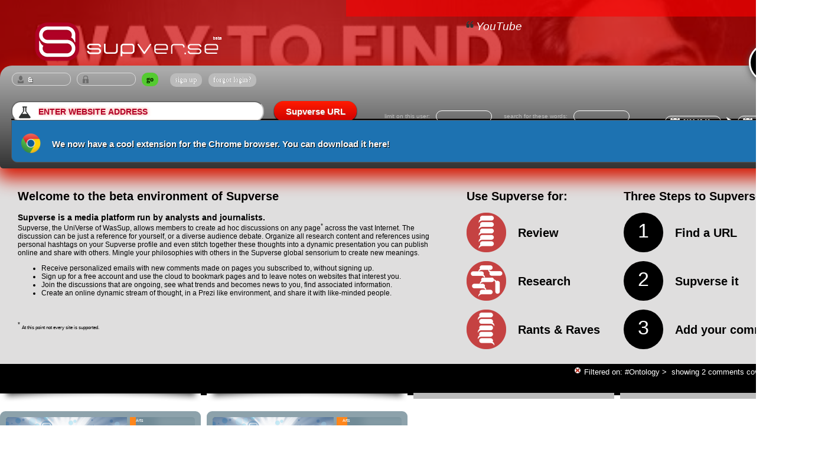

--- FILE ---
content_type: text/html; charset=UTF-8
request_url: https://supverse.com/?tag=Ontology
body_size: 27382
content:
<META HTTP-EQUIV="Content-Type" CONTENT="text/html; charset=ISO-8859-1">





			


<html>


  <head> 
<meta name='description' content='Supverse, the UniVerse of WasSup, allows you to create ad hoc discussions on any page across the vast Internet. The discussion can be just a note to yourself, or a lively debate with others.  Organize all these pages and comments using personal hashtags on your Supverse profile and even stitch together these thoughts into a dynamic presentation you can share with others.  Mingle your philosophies with others in the Supverse global sensorium to create new meanings.'>
  
  <link rel="icon" type="image/png"
 href="https://supverse.com/favicon.png" />
<link rel="apple-touch-icon" href="https://supverse.com/img/ios-icon.png">



  <meta name='viewport' content='width=1400px;'>
  
    
   
    

    <title>Supverse - now with: 5,649 Comments</title> 
     	<script type="text/javascript" src="js/library.js"></script>
     	
     	<!-- http://kyleschaeffer.com/development/lightbox-jquery-css/ 
     	
     	   <a href="javascript:lightbox('<p><strong>Rich</strong> content works too!</p>');">Show me the lightbox</a>
     	//-->
     	
     	<script type="text/javascript" src="js/lightbox.js"></script>
     	

      <link rel="stylesheet" href="css/subverse.css">
   
 

   
        	

     <!-- this CSS is JUST for the AUTO FILL OF THE HASHTAGS that is used in the Add comment textarea //-->
     <link rel="stylesheet" href="https://code.jquery.com/ui/1.10.3/themes/smoothness/jquery-ui.css" />
     
     
     <!-- this CSS is JUST for the date picker //-->
     <link rel="stylesheet" href="css/css/smoothness/jquery-ui-1.8.10.custom.css">




<script src="js/jquery-2.1.4.min.js"></script>
<script src="js/jquery-ui.min.js"></script>

<script src="js/ajax_links.js" type="text/javascript"></script>





<!-- date picker JQuery //-->
<script>
$(function() {
$( "#datepickerS" ).datepicker();
$( "#datepickerE" ).datepicker();
});
</script> 
         
<!-- load animation for add.php //-->     
     <script>
$(document).ready(function(){
  $("form").submit(function(){
    $(".myloadingcircle").show();
    $(".disablebuttononload").hide();
  });
});
</script>


<!-- load animation for Supverse URL //-->     
     <script>
$(document).ready(function(){
  $("form").submit(function(){
    $(".processURL").show();
    $(".supverseURL").hide();
  });
});
</script>


<!--   the script below gets it's ID from projectinitiate.php that is included in default.php. the span has an id of projectstep2c 
       and allows to unhide all the spans in column.php that have the name CreateProjectsIDs //-->

<script>
jQuery(function(){
         jQuery('#projectstep2c').click(function(){
               jQuery('.CreateProjectIDs').show();
        });
        });
</script>


<script>
jQuery(function(){
         jQuery('#projectstep2d').click(function(){
               jQuery('.CreateProjectIDs').show();
        });
        });
</script>
<!-- to be sure that the checkboxes in column.php are hidden when somebody closes the 'create project' or 'edit project' dialog. //-->

<script>
jQuery(function(){
         jQuery('#projectstep2close').click(function(){
               jQuery('.CreateProjectIDs').hide();
        });
        });
</script>


<!-- Dynamic tooltips //-->
 <script>
$(function() {
$( document ).tooltip();
});


</script>


 



      </head> 
      
      
<!-- previous background-color:#ffab23 a06c19//-->

  <body style="font-family:arial;font-size:10px;margin:0px 0px 0px 0px;background-color:#fff;">  




 
 
 
  
  
		
		
		
		
		<div class='imgContainer'>
		
		    <img onClick="location.href='default.php?s=youtube.com/embed/Pgbt4Nz8PBM'" src='ScreenShots/1024/240302132910o.jpg'> 
		    <!-- <img  onClick="location.href='default.php?s=youtube.com/embed/Pgbt4Nz8PBM'" src='/img/happy-neo.jpg'> //-->
		    

		    
		</div>
		<div style='margin:-160px 0 0 0;z-index:100;'>
		
		</div>
<center>



<br>


<div style='float:left;margin:0 0 0 50px;'><a href='https://supverse.com'><img style='position:relative; z-index:1;' src='img/header-tr.png' border=0><a></div><span style='width:50%;text-align:right;background-color:#f00;opacity:0.6;padding:14px 40px 14px 14px;position: absolute;top: 0px;right: 0px;z-index:1;'><i><a href='default.php?s=youtube.com/embed/Pgbt4Nz8PBM&h=show'><img src=/img/quote.png width=20><span style='font-size:19px;'>YouTube</span></a></i></span>
<br><br></div><div style='clear:both;'></div>


<div class=slickhp>

 <div style='margin:2px 0px 0px 1px;'>
<div style='float:left;z-index:50;'><form name='formlgn' action='/chklgn.php' method='post'><input style='width:100px;' type=text id='SUPusername' name='lgna'  ><input style='width:100px;' type=password id='SUPpassword' name='pwda'  onChange='document.formlgn.submit()' ><input class='login' type=submit value='go' ></form></div>
<div style='float:left;margin:5px 0px 0px 5px;text-shadow:0px 1px 1px #333;color:#fff;font-size:12px;'><a class='forgot' href='/register.php'>sign up</a> <span class='forgot' onclick="$('#forgot').fadeToggle('slow');"> forgot login?</span><div id='forgot' style='display:none;padding:0;margin:0;width:200px;position:absolute;'><form action='/forgot.php' method='post'><input type=text id='forgotR' name='Email' title='Enter the Email address you used for registration, your password will be send there.'></form></div></div>






 </div>

		<div class='dropcapActiveComments' style='margin:-50px 0 0 0;'><a style='cursor: pointer;color:#fff;'><span ><a style='color:#0eadef;font-family:arial;' href='?displaymode=today&reguser=nouser&tag=notag&filterurl=nofilterurl&uniquekeyword=nokeyword'>0</a></span></a><span style='color:#555;'>/</span><a style='cursor: pointer;color:#fff;font-family:arial;'>5,649
		
		<!-- <a href='?displaymode=all'>5,649</a> //-->
		
		</div>



 

 
 
		
		<div style='clear:both;float:right;margin:5px -3px -30px 0;padding:0px 0px -5px 0px;'>

				<div style='float:right;'>
				<form action='?displaymode=date' method='post' name='newdates'>
				<input type='text' id='datepickerS' name='datepickerS' value='2026-05-09' class='datepicker'/><img style='margin:10px -11px -6px 5px;' src=img/icon-arrow.png>
				<input type='text' id='datepickerE' name='datepickerE' value='2026-01-30' class='datepicker'/>
				<input type='submit'  class='datesubmit' value=''>
				</form>
				</div>
				
				<div style='float:right;margin:11px 50px 0px 0px;font-size:10px;font-weight:normal;color:#bbb;text-shadow:none;'>
				<form action='?displaymode=date' method='post'>
				search for these words:<input type='text' name='uniquekeyword' value='' class='namepicker'/><!--<input class='login' type=submit value='.' > //--></form>
				</div>
				<div style='float:right;margin:11px 20px 0px 0px;font-size:10px;font-weight:normal;color:#bbb;text-shadow:none;'>
				<form action='?displaymode=date' method='post'>
				limit on this user:<input type='text' name='reguser' value='' class='namepicker'/></form>
				</div>

				
				
				<div style='clear:both;'></div>
		</div>
	 

		<div style='float:left;margin:0 0 0 10px;'>
		<form  action='default.php' method='post' name='newURL'>
		<input type=text class=dropcaptextarea name=WebURL style='font-family:arial;' placeholder='enter website address'>&nbsp;&nbsp;&nbsp;&nbsp;
		<span class='supverseURL' ><input type=submit class='buttoncalc ' style='width:140px;' value='Supverse URL'></span>
		
		<span class='processURL' style='padding:0px;display:none'><img style='margin:0 0 -11px 0;' src='img/ani-process-URL.gif'> Processing</span>
	
		
		</form>
		</div>

 
 
 
<div id='editproject' style='display:none; padding:0;margin:80px 10px 10px 10px;text-shadow:1px 1px 0px #000;text-align:left;'><!--
<html>
<head>

<link rel="stylesheet" href="css/subverse.css">
<link rel="stylesheet" href="http://code.jquery.com/ui/1.10.3/themes/smoothness/jquery-ui.css" />
<script src="http://code.jquery.com/jquery-1.9.1.js"></script>
<script src="http://code.jquery.com/ui/1.10.3/jquery-ui.js"></script>

//-->

<style>
  #sortable { list-style-type: none; margin: 0; padding: 0; width: 60%; }
  #sortable li { margin: 0 5px 5px 5px; padding: 5px; font-size: 1.2em; height: 1.5em; }
  html>body #sortable li { height: 1.5em; line-height: 1.2em; }
  .ui-state-highlight { height: 1.5em; line-height: 1.2em; }
  </style>
  <script>
  $(function() {
    $( "#sortable" ).sortable({
      placeholder: "ui-state-highlight"
    });
    $( "#sortable" ).disableSelection();
  });
  </script>
 
<!--
</head>
<body style="font-family:arial;font-size:10px;margin:0px 0px 0px 0px;background-color:#ddd;" onload="window.top.scrollTo(0, 1);">  
//-->






<div style='width:1350px;border: solid #000 1px;'></div>



<div style='background-color:#333;width:1350px;
	-moz-border-radius:0 0 10px 10px;
	-webkit-border-radius:0 0 10px 10px;
	border-radius:0 0 10px 10px;
	border: solid 1px #555;float:left;
'>
<br>


	<div style='width:144px;float:left;color:#fff;padding:5px 15px;margin:0 0 0 1px;'>
	<h3>Your projects</h3><hr><br>
	<span style='color:#ddd;text-shadow:0px 0px 0px #000;'>
		<div style='margin:10px;color:#f00;'>Select one of the projects above.</div>	
			
	</span><br><br>
	</div>



		







</div>
 

<div style='clear:both;'></div>
 
 
<!--
 <form id='AddAdditionalPages' action='' method='post'>
//-->
 
 
 
<div style='float:left;margin:20px 0 0 30px;font-color:#fff;text-shadow:none;font-size:12px;'>
				
<!-- here was the PHP //-->
</div>
<!--
</body>

</html>
//-->

























 </div>   <div id='createproject' style='display:none;padding:0;margin:80px 10px 10px 10px;text-shadow:1px 1px 0px #000;text-align:left;'>
<div style='width:1350px;border: solid #000 1px;'></div>

<div style='background-color:#333;width:1350px;
	-moz-border-radius:0 0 10px 10px;
	-webkit-border-radius:0 0 10px 10px;
	border-radius:0 0 10px 10px;
	border: solid 1px #555;float:left;'>
<br>

	<div style='position:absolute;width:294px;float:left;color:#fff;padding:5px 15px;margin:0 0 0 1px;'>
	<h3>Intro</h3>
	<span style='color:#ddd;text-shadow:0px 0px 0px #000;'>
	Creating a project in Supverse is easy. 
	<br><br>
	Because spending time on finding and writing the right content should be your only focus. Just follow these easy steps on the right and create a Supverse project that you can share with others via one simple link.
	</span><br><br>
	</div>



	<div style='width:983px;float:right;color:#fff;padding:5px 15px;margin:0 0 0 1px;border-left:dotted #000 2px;'>
		<h3>Step 1</h3>
		
		

			<form action='' method='post' >				
				<script>
					$(function() {                                        
					    $("#RefName").on("change keyup paste", function() {               
					        $('#PubTitle').val(this.value);                   
					    });
					});
				</script>
				<div style='float:left;margin:0px 0 0 20px;'>
				
						<div class='inputtitle' style='width:160px;'>Project Reference Name</div>	
						<input  class='InputField' type=text name=RefName id=RefName >
						
						<div class='inputtitle' style='width:160px;'>Public Title</div>	
						<input  class='InputField' type=text name=PubTitle id=PubTitle>
						
						<div class='inputtitle' style='width:160px;'>Public SubTitle</div>	
						<input  class='InputField' type=text name=PubSubTitle >
				
				</div>
				
				<div style='float:right;margin:0px 20px 0 0;'>
						<div class='inputtitle' style='width:160px;'>Public Intro</div>	
						 <div class='ui-widget' >
							<textarea class='InputField AreaField' name=PubDescription ></textarea></div>
				
				</div>	
				
				
				
				<div style='clear:both;'></div>	<br>	
				<a style='float:right;' class='login' onclick="$('#projectstep2a').fadeToggle('slow');$('#projectstep2b').fadeToggle('slow');" id='projectstep2c'>NEXT</a>


<div id='projectstep2a' style='display:none;padding:0;margin:0px 0 0 0;position:absolute;float:left;position:relative;'><h3>Step 2</h3>Now select the pages you would like to include by selecting them from below. <br>At the bottom of the page you will find a big CREATE PROJECT button.<br><br></div>

	</div>





</div>


<div style='clear:both;'></div>











 


















































 </div> <div id='showgroups' style='display:none;padding:0;margin:80px 10px 10px 10px;text-shadow:1px 1px 0px #000;text-align:left;'>
<div style='width:1350px;border: solid #000 1px;'></div>
<div style='background-color:#333;width:1350px;
	-moz-border-radius:0 0 10px 10px;
	-webkit-border-radius:0 0 10px 10px;
	border-radius:0 0 10px 10px;
	border: solid 1px #555;display:block;position:relative;'>
<br><div style='color:#fff;padding:5px 15px;margin:0 0 0 1px;'>

Click on any of your group names to filter the content based on the visibility set by that group:<br><br>
						<span class=forgot>Public</span> 
					<span class=forgot>Private</span> work in progress </div></div></div> <div id='showinstallextension' style='display:none;padding:0;margin:80px 10px 10px 10px;text-shadow:1px 1px 0px #000;text-align:left;'>
<div style='width:1350px;border: solid #000 1px;'></div>
<div style='background-color:#1d72b1;width:1350px;
	-moz-border-radius:0 0 10px 10px;
	-webkit-border-radius:0 0 10px 10px;
	border-radius:0 0 10px 10px;
	border: solid 1px #555;display:block;position:relative;'>
<br><div style='color:#fff;padding:5px 15px;margin:0 0 0 1px;size=14px;'>

<a target='_blank' href='https://chrome.google.com/webstore/detail/supverse/kgfomcfnlglfmphhahbdpaipefepjfep'><img src='/img/ChromeIcon.png' width=33 border=0 style='margin:0px 15px -10px 0;'></a> We now have a cool extension for the Chrome browser. You can <a target='_blank' href='https://chrome.google.com/webstore/detail/supverse/kgfomcfnlglfmphhahbdpaipefepjfep'>download it here!</a> <br><br></div></div></div></div>
 
 
 
 		<div class=helppagebg>


<div style='float:left;'>
	<H2 style='text-align:left;'>Welcome to the beta environment of Supverse </H2>
	
		 <div style='width:720;font-size:12px;font-family:Verdana, Geneva, sans-serif;text-align:left;'>
		<span style='font-size:14px;'><b>Supverse is a media platform run by analysts and journalists. </b></span><br>
		Supverse, the UniVerse of WasSup, allows members to create ad hoc discussions on any page<sup>*</sup> across the vast Internet. The discussion can be just a reference for yourself, or a diverse audience debate.  Organize all research content and references using personal hashtags on your Supverse profile and even stitch together these thoughts into a dynamic presentation you can publish online and share with others.  Mingle your philosophies with others in the Supverse global sensorium to create new meanings.  <br>
		
		<ul>
		<li> Receive personalized emails with new comments made on pages you subscribed to, without signing up.
		<li> Sign up for a free account and use the cloud to bookmark pages and to leave notes on websites that interest you.
		<li> Join the discussions that are ongoing, see what trends and becomes news to you, find associated information.
		<li> Create an online dynamic stream of thought, in a Prezi like environment, and share it with like-minded people.
		</ul>
		 <br><br>
		 
		<sup> *</sup> <span style='font-size:8px;'>At this point not every site is supported.</span>
		 <br><br>
		 </div>
	

</div>


<div style='float:left;margin:0 0 0 40px;text-align:left;'>
	<H2>Use Supverse for:</H2>
	
	<div style='float:left;'><img src=img/icon-review.png height=67></div><div style='float:left;margin:7px 0 0 20px;'><h2>Review</h2></div> 
	<div style='clear:both;'></div><br>
	
	<div style='float:left;'><img src=img/icon-research.png height=67></div><div style='float:left;margin:7px 0 0 20px;'><h2>Research</h2></div> 
	<div style='clear:both;'></div><br>
	
	<div style='float:left;'><img src=img/icon-rants_raves.png height=67></div><div style='float:left;margin:7px 0 0 20px;'><h2>Rants & Raves</h2></div> 
	<div style='clear:both;'></div>
</div>


<div style='float:left;margin:0 0 0 40px;text-align:left;'>
	<H2>Three Steps to Supverse:</H2>

	<div style='float:left;'><div class='helppagebullets'>1</div></div><div style='float:left;margin:7px 0 0 20px;'><h2>Find a URL</h2></div> 
	<div style='clear:both;'></div><br>
	
	<div style='float:left;'><div class='helppagebullets'>2</div></div><div style='float:left;margin:7px 0 0 20px;'><h2>Supverse it</h2></div> 
	<div style='clear:both;'></div><br>

	<div style='float:left;'><div class='helppagebullets'>3</div></div><div style='float:left;margin:7px 0 0 20px;'><h2>Add your comments</h2></div> 
	<div style='clear:both;'></div><br>

</div>




		</div>





<div class=helppagebg id='helprequest' style='display:none;'>


<div style='float:left;'>
	<H2 style='text-align:left;'>What is Supverse?</H2>
	
		  <div style='width:720;font-size:12px;font-family:Verdana, Geneva, sans-serif;text-align:left;'>
		<span style='font-size:14px;'><b>Supverse is a media platform run by analysts and journalists. </b></span><br>
		Supverse, the UniVerse of WasSup, allows members to create ad hoc discussions on any page<sup>*</sup> across the vast Internet. The discussion can be just a reference for yourself, or a diverse audience debate.  Organize all research content and references using personal hashtags on your Supverse profile and even stitch together these thoughts into a dynamic presentation you can publish online and share with others.  Mingle your philosophies with others in the Supverse global sensorium to create new meanings.  <br>
		
		<ul>
		<li> Receive personalized emails with new comments made on pages you subscribed to, without signing up.
		<li> Sign up for a free account and use the cloud to bookmark pages and to leave notes on websites that interest you.
		<li> Join the discussions that are ongoing, see what trends and becomes news to you, find associated information.
		<li> Create an online dynamic stream of thought, in a Prezi like environment, and share it with like-minded people.
		</ul>
		 <br><br>
		 
		<sup> *</sup> <span style='font-size:8px;'>At this point not every site is supported.</span>
		 <br><br>
		 </div>
	

</div>


<div style='float:left;margin:0 0 0 40px;text-align:left;'>
	<H2>Use Supverse for:</H2>
	
	<div style='float:left;'><img src=img/icon-review.png height=67></div><div style='float:left;margin:7px 0 0 20px;'><h2>Review</h2></div> 
	<div style='clear:both;'></div><br>
	
	<div style='float:left;'><img src=img/icon-research.png height=67></div><div style='float:left;margin:7px 0 0 20px;'><h2>Research</h2></div> 
	<div style='clear:both;'></div><br>
	
	<div style='float:left;'><img src=img/icon-rants_raves.png height=67></div><div style='float:left;margin:7px 0 0 20px;'><h2>Rants & Raves</h2></div> 
	<div style='clear:both;'></div>
</div>


<div style='float:left;margin:0 0 0 40px;text-align:left;'>
	<H2>Three Steps to Supverse:</H2>

	<div style='float:left;'><div class='helppagebullets'>1</div></div><div style='float:left;margin:7px 0 0 20px;'><h2>Find a URL</h2></div> 
	<div style='clear:both;'></div><br>
	
	<div style='float:left;'><div class='helppagebullets'>2</div></div><div style='float:left;margin:7px 0 0 20px;'><h2>Supverse it</h2></div> 
	<div style='clear:both;'></div><br>

	<div style='float:left;'><div class='helppagebullets'>3</div></div><div style='float:left;margin:7px 0 0 20px;'><h2>Add your comments</h2></div> 
	<div style='clear:both;'></div><br>

</div>




		</div>

<html>

<head>
<title>Supverse </title>
<!--<script type="text/javascript" src="http://www.websnapr.com/js/websnapr.js"></script> //-->
<!--<script type=\"text/javascript\">wsr_snapshot('http://$page', '9QD9z9WHP7bR', 'Small');</script> //-->
<!-- 
http://immediatenet.com/t/m?Size=1024x768&URL=http://google.com, http://kwout.com/grab?address=www.google.com, http://do.convertapi.com/web2image?curl=http://www.google.com, and stackoverflow.com/a/8708310/632951 (needs free API key)

 -->
     <link rel="stylesheet" href="css/subverse.css">
     
</head>
<body style="margin:0;">

<div style="font-family:arial;font-size:12px;">
<link rel="apple-touch-icon" href="https://supverse.com/img/ios-icon.png">
<center>





<div style="width:1390px;">



<div style="background:#000;color:#fff;font-size:13px;text-align:right;padding:6px 20px 5px 0;"> 




<a href='default.php?tag=notag'><span class='tagdelete' >Filtered on: #Ontology <b>></b></a></span> 
showing 2 comments covering 


 100 days</div>

<div style='background:#000;color:#fff;text-align:left;padding:13px 14px 14px 14px;'>
			</div>

















  <div style="float:left;width:340px;margin:0 10px 0 0;">
	

 
	 
<table width='100%' cellpadding='0' cellspacing='0' style='background-color:#fff;' >	<tr > <td ><br><br><div style='height:30px;margin-top:-25px;'></div><div style='background-color:#8da2ab;height:6px;margin-top:4px;'></div>
		<div style='z-index:-1;background-color:#fff;margin:-54px 0 0px 0;padding:0px 0 15px 0;width:340px;'><img src=/img/shadow.png></div>
		<div style='
			-moz-border-radius:9px 9px 0px 0px;
	-webkit-border-radius:9px 9px 0px 0px;
	border-radius:9px 9px 0px 0px;
		float:left;background-color:#8da2ab;
		margin:0px 0px 0px 0px;padding:10px 0 0 0;width:340px;'><a href='https://supverse.com/?s=en.wikipedia.org%2Fwiki%2FOntology&h=show'><div style='float:left;margin:0 0 0 10px;padding:0px;width:205px;height:160px;overflow:hidden;background-color:#57707b;-moz-border-radius:5px 0px 0px 5px;-webkit-border-radius:5px 0px 0px 5px;border-radius:5px 0px 0px 5px;'><img style='			
		-moz-border-radius:5px 0px 0px 0px;-webkit-border-radius:5px 0px 0px 0px;border-radius:5px 0px 0px 0px;margin:0;border-bottom:#000 6px solid;' src='/ScreenShots/320/subverse-screenshot.png' border=0 width=205></div></a><div style='float:right;width:120px;'>
		<div class='CatBGA' style='			
		-moz-border-radius:0px 5px 0px 0px;
		-webkit-border-radius:0px 5px 0px 0px;
		border-radius:0px 5px 0px 0px;'><div style='width:0.053446px;' class='HCatArts'>Arts</div></div>
		<div class='CatBGB'><div class='HCatBusiness' style='width:0.000430px;color:#333;' >Business</div></div>
		<div class='CatBGA'><div class='HCatComputers' style='width:0.197709px;color:#333;'>Computers</div></div>	
		<div class='CatBGB'><div style='width:0.003652px;' class='HCatGames'>Games</div></div>
		<div class='CatBGA'><div style='width:0.001358px;' class='HCatHealth'>Health</div></div>		
		<div class='CatBGB'><div style='width:0.000060px;' class='HCatHome'>Home</div></div>	
		<div class='CatBGA'><div style='width:0.000072px;' class='HCatRecreation'>Recreation</div></div>
		<div class='CatBGB'><div style='width:5.924320px;' class='HCatScience'>Science</div></div>
		<div class='CatBGA'><div style='width:93.818900px;' class='HCatSociety'>Society</div></div>		
		<div class='CatBGB'><div style='width:0.000017px;' class='HCatSports'>Sports</div></div>
		</div><div style='clear:both;'></div><div style='color:#fff;padding:5px 15px 0px 10px;width:325px;text-shadow:0px 1px 2px #000;text-align:left;'><a id=timereview href='javascript:lightbox("<div style=-moz-border-radius:13px;-webkit-border-radius:13px;border-radius:13px;padding:0px;width:500px;height:710px;background:#fefefe;width:980px;margin-left:-380px;><div style=position:absolute;margin:-20px 0px 0px 0px;><span id=degreeclose onClick=javascript:closeLightbox() ></span></div><iframe seamless height=700 width=980 scrolling=yes frameborder=0 border=0 src=timereview.php?PR=en.wikipedia.org%2Fwiki%2FOntology></iframe></div>");'></a><a href='default.php?filterurl=en.wikipedia.org'>en.wikipedia.org</a></div>
		
		


						
		
		
		
		<div style='height:2px;margin:0 0 4px 0;'></div></td></tr>	
 	<td style='background-color:#d4e1e7;text-align:left;padding:10px 0 0 5px;border-bottom-style: solid;border-color:#becfd6;border-width:1px;border-left: #becfd6 1px solid;border-right: #becfd6 1px solid;'>
 	
 	
 	
 
 	
 	
 	<div  	
 	style='float:left;padding:5px 5px 0px 5px;font-family:Tahoma, Geneva, sans-serif;font-size:16px;word-wrap:break-word;width:320px;color:#000'> <b><nobr><a class=tagZ href="https://supverse.com/?tag=Ontology">#Ontology</a> <a id=degreeopen href='javascript:lightbox("<div style=-moz-border-radius:13px;-webkit-border-radius:13px;border-radius:13px;padding:0px;width:500px;height:710px;background:#fefefe;width:980px;margin-left:-380px;><div style=position:absolute;margin:-20px 0px 0px 0px;><span id=degreeclose onClick=javascript:closeLightbox() ></span></div><iframe seamless height=700 width=980 scrolling=no frameborder=0 border=0 src=degree2.php?u=%26t=Ontology></iframe></div>");'></a> </nobr> - Wikipedia, the free encyclopedia<br><br></b> <div style='height:30px;overflow:hidden;float:left;'><img  src='/ScreenShots/320/subverse-screenshot.png' width='50' style='margin:0 10px 0 0;' ></div>
 	 <br><Span style='font-size:12px;color:#444;'>Ontology is the philosophical study of the nature of <nobr><a class=tagZ href="https://supverse.com/?tag=being">#being</a> <a id=degreeopen href='javascript:lightbox("<div style=-moz-border-radius:13px;-webkit-border-radius:13px;border-radius:13px;padding:0px;width:500px;height:710px;background:#fefefe;width:980px;margin-left:-380px;><div style=position:absolute;margin:-20px 0px 0px 0px;><span id=degreeclose onClick=javascript:closeLightbox() ></span></div><iframe seamless height=700 width=980 scrolling=no frameborder=0 border=0 src=degree2.php?u=%26t=being></iframe></div>");'></a> </nobr>, becoming, existence, or reality, as well as the basic categories of being and their relations. <nobr><a class=tagZ href="https://supverse.com/?tag=Daily_Word">#Daily_Word</a> <a id=degreeopen href='javascript:lightbox("<div style=-moz-border-radius:13px;-webkit-border-radius:13px;border-radius:13px;padding:0px;width:500px;height:710px;background:#fefefe;width:980px;margin-left:-380px;><div style=position:absolute;margin:-20px 0px 0px 0px;><span id=degreeclose onClick=javascript:closeLightbox() ></span></div><iframe seamless height=700 width=980 scrolling=no frameborder=0 border=0 src=degree2.php?u=%26t=Daily_Word></iframe></div>");'></a> </nobr> </span>	<br></div><div style='clear:both;'></div><div style='color:#0eadef;font-size:10px;float:right;padding:3px 3px 3px 0px;'><a class=tagZ href='https://supverse.com/?reguser=neo'>&neo</a> <i>2016-04-06&nbsp;&nbsp;</i>
			  	
			 	</div><div id='subscribe5656' style='display:none;font-size:12px;padding:9px 9px 9px 9px;background:#fff;width:312px;	-moz-border-radius:10px;
	-webkit-border-radius:10px;
	border-radius:10px;	-moz-box-shadow:inset 0px 2px 2px 0px #555;
	-webkit-box-shadow:inset 0px 2px 2px 0px #555;
	box-shadow:inset 0px 2px 2px 0px #555;'>












 <b>Select to subscribe to receive emails when</b>:<br> a user posts or a tag or location is mentioned.<br><span class=subscribe><a href='addsubscriber.php?UserRef=13'>&neo</a></span>
 
 
 
 <span class=subscribe style='margin:5px 4px 2px 0;font-size:11px;'><a href='addsubscriber.php?TagRef=Ontology'>#Ontology</a></span><span class=subscribe style='margin:5px 4px 2px 0;font-size:11px;'><a href='addsubscriber.php?TagRef=being'>#being</a></span><span class=subscribe style='margin:5px 4px 2px 0;font-size:11px;'><a href='addsubscriber.php?TagRef=Daily_Word'>#Daily_Word</a></span> 
 <br>

 </div><div style='height:20px;'></div></td></tr>		<tr><td ><div style='background-color:#bbb;height:10px;margin-top:-4px;'></div> </td></tr></table>
 
  </div>


  <div style="float:left;width:340px;margin:0 10px 0 0;">
	 
<table width='100%' cellpadding='0' cellspacing='0' style='background-color:#fff;' >	<tr > <td ><br><br><div style='height:30px;margin-top:-25px;'></div><div style='background-color:#8da2ab;height:6px;margin-top:4px;'></div>
		<div style='z-index:-1;background-color:#fff;margin:-54px 0 0px 0;padding:0px 0 15px 0;width:340px;'><img src=/img/shadow.png></div>
		<div style='
			-moz-border-radius:9px 9px 0px 0px;
	-webkit-border-radius:9px 9px 0px 0px;
	border-radius:9px 9px 0px 0px;
		float:left;background-color:#8da2ab;
		margin:0px 0px 0px 0px;padding:10px 0 0 0;width:340px;'><a href='https://supverse.com/?s=tragedyandhope.com%2Fthe-brain%2F&h=show'><div style='float:left;margin:0 0 0 10px;padding:0px;width:205px;height:160px;overflow:hidden;background-color:#57707b;-moz-border-radius:5px 0px 0px 5px;-webkit-border-radius:5px 0px 0px 5px;border-radius:5px 0px 0px 5px;'><img style='			
		-moz-border-radius:5px 0px 0px 0px;-webkit-border-radius:5px 0px 0px 0px;border-radius:5px 0px 0px 0px;margin:0;border-bottom:#000 6px solid;' src='/ScreenShots/320/subverse-screenshot.png' border=0 width=205></div></a><div style='float:right;width:120px;'>
		<div class='CatBGA' style='			
		-moz-border-radius:0px 5px 0px 0px;
		-webkit-border-radius:0px 5px 0px 0px;
		border-radius:0px 5px 0px 0px;'><div style='width:7.948170px;' class='HCatArts'>Arts</div></div>
		<div class='CatBGB'><div class='HCatBusiness' style='width:0.101739px;color:#333;' >Business</div></div>
		<div class='CatBGA'><div class='HCatComputers' style='width:0.867310px;color:#333;'>Computers</div></div>	
		<div class='CatBGB'><div style='width:0.340341px;' class='HCatGames'>Games</div></div>
		<div class='CatBGA'><div style='width:0.179687px;' class='HCatHealth'>Health</div></div>		
		<div class='CatBGB'><div style='width:0.030972px;' class='HCatHome'>Home</div></div>	
		<div class='CatBGA'><div style='width:0.092358px;' class='HCatRecreation'>Recreation</div></div>
		<div class='CatBGB'><div style='width:1.660000px;' class='HCatScience'>Science</div></div>
		<div class='CatBGA'><div style='width:88.702800px;' class='HCatSociety'>Society</div></div>		
		<div class='CatBGB'><div style='width:0.076607px;' class='HCatSports'>Sports</div></div>
		</div><div style='clear:both;'></div><div style='color:#fff;padding:5px 15px 0px 10px;width:325px;text-shadow:0px 1px 2px #000;text-align:left;'><a id=timereview href='javascript:lightbox("<div style=-moz-border-radius:13px;-webkit-border-radius:13px;border-radius:13px;padding:0px;width:500px;height:710px;background:#fefefe;width:980px;margin-left:-380px;><div style=position:absolute;margin:-20px 0px 0px 0px;><span id=degreeclose onClick=javascript:closeLightbox() ></span></div><iframe seamless height=700 width=980 scrolling=yes frameborder=0 border=0 src=timereview.php?PR=tragedyandhope.com%2Fthe-brain%2F></iframe></div>");'></a><a href='default.php?filterurl=tragedyandhope.com'>tragedyandhope.com</a></div>
		
		


						
		
		
		
		<div style='height:2px;margin:0 0 4px 0;'></div></td></tr>	
 	<td style='background-color:#d4e1e7;text-align:left;padding:10px 0 0 5px;border-bottom-style: solid;border-color:#becfd6;border-width:1px;border-left: #becfd6 1px solid;border-right: #becfd6 1px solid;'>
 	
 	
 	
 
 	
 	
 	<div  	
 	style='float:left;padding:5px 5px 0px 5px;font-family:Tahoma, Geneva, sans-serif;font-size:16px;word-wrap:break-word;width:320px;color:#000'> <b></b> <div style='height:30px;overflow:hidden;float:left;'><img  src='/ScreenShots/320/subverse-screenshot.png' width='50' style='margin:0 10px 0 0;' ></div>
 	 <br><Span style='font-size:12px;color:#444;'><nobr><a class=tagZ href="https://supverse.com/?tag=Richard_Grove">#Richard_Grove</a> <a id=degreeopen href='javascript:lightbox("<div style=-moz-border-radius:13px;-webkit-border-radius:13px;border-radius:13px;padding:0px;width:500px;height:710px;background:#fefefe;width:980px;margin-left:-380px;><div style=position:absolute;margin:-20px 0px 0px 0px;><span id=degreeclose onClick=javascript:closeLightbox() ></span></div><iframe seamless height=700 width=980 scrolling=no frameborder=0 border=0 src=degree2.php?u=%26t=Richard_Grove></iframe></div>");'></a> </nobr> â€™s Brain Model: â€œA Comprehensive <nobr><a class=tagZ href="https://supverse.com/?tag=Ontology">#Ontology</a> <a id=degreeopen href='javascript:lightbox("<div style=-moz-border-radius:13px;-webkit-border-radius:13px;border-radius:13px;padding:0px;width:500px;height:710px;background:#fefefe;width:980px;margin-left:-380px;><div style=position:absolute;margin:-20px 0px 0px 0px;><span id=degreeclose onClick=javascript:closeLightbox() ></span></div><iframe seamless height=700 width=980 scrolling=no frameborder=0 border=0 src=degree2.php?u=%26t=Ontology></iframe></div>");'></a> </nobr> of <nobr><a class=tagZ href="https://supverse.com/?tag=Cognitive_Liberty�">#Cognitive_Liberty�</a> <a id=degreeopen href='javascript:lightbox("<div style=-moz-border-radius:13px;-webkit-border-radius:13px;border-radius:13px;padding:0px;width:500px;height:710px;background:#fefefe;width:980px;margin-left:-380px;><div style=position:absolute;margin:-20px 0px 0px 0px;><span id=degreeclose onClick=javascript:closeLightbox() ></span></div><iframe seamless height=700 width=980 scrolling=no frameborder=0 border=0 src=degree2.php?u=%26t=Cognitive_Liberty�></iframe></div>");'></a> </nobr>�€ </span>	<br></div><div style='clear:both;'></div><div style='color:#0eadef;font-size:10px;float:right;padding:3px 3px 3px 0px;'><a class=tagZ href='https://supverse.com/?reguser=neo'>&neo</a> <i>2013-08-29&nbsp;&nbsp;</i>
			  	
			 	</div><div id='subscribe1372' style='display:none;font-size:12px;padding:9px 9px 9px 9px;background:#fff;width:312px;	-moz-border-radius:10px;
	-webkit-border-radius:10px;
	border-radius:10px;	-moz-box-shadow:inset 0px 2px 2px 0px #555;
	-webkit-box-shadow:inset 0px 2px 2px 0px #555;
	box-shadow:inset 0px 2px 2px 0px #555;'>












 <b>Select to subscribe to receive emails when</b>:<br> a user posts or a tag or location is mentioned.<br><span class=subscribe><a href='addsubscriber.php?UserRef=13'>&neo</a></span>
 
 
 
 <span class=subscribe style='margin:5px 4px 2px 0;font-size:11px;'><a href='addsubscriber.php?TagRef=Richard_Grove'>#Richard_Grove</a></span><span class=subscribe style='margin:5px 4px 2px 0;font-size:11px;'><a href='addsubscriber.php?TagRef=Ontology'>#Ontology</a></span><span class=subscribe style='margin:5px 4px 2px 0;font-size:11px;'><a href='addsubscriber.php?TagRef=Cognitive_Libertyâ€'>#Cognitive_Libertyâ€</a></span> 
 <br>

 </div><div style='height:20px;'></div></td></tr>		<tr><td ><div style='background-color:#bbb;height:10px;margin-top:-4px;'></div> </td></tr></table>
  </div>


  <div style="float:left;width:340px;margin:0 10px 0 0;">
	 
<table width='100%' cellpadding='0' cellspacing='0' style='background-color:#fff;' >		<tr><td ><div style='background-color:#bbb;height:10px;margin-top:-4px;'></div> </td></tr></table>
  </div>


  <div style="float:left;width:340px;margin:0 0px 0 0;">
	 
<table width='100%' cellpadding='0' cellspacing='0' style='background-color:#fff;' >		<tr><td ><div style='background-color:#bbb;height:10px;margin-top:-4px;'></div> </td></tr></table>
	
  </div>

</div><div style="clear:both;"></div>
</center>





</div>
</body>
</html>
	<div id='projectstep2b' style='display:none;padding:0;margin:30px 0px;position:relative;'>
		<div class='loginbox'>
		<div class='disablebuttononload' style='text-align:center;margin:0px 30px 0 0;'><input value='CREATE PROJECT' type='submit' class=buttoncalc  name='addpages'  ></div>
		</div>
	</div>
	
	
	<div id='projectstep2e' style='display:none;padding:0;margin:30px 0px;position:relative;'>	
		<div class='loginbox'>
		<div class='disablebuttononload' style='text-align:center;margin:0px 30px 0 0;'><input value='Add Pages' type='submit' class=buttoncalc  name='addadditionalpages' ></div>
		</div>
		
	</div>
</form>	

<br><br>
<div style='font-size:10px;background-color:#ccc; width:1382px;height:17px;padding:5px; 0px -5px 0px'>screenshots generated by <a href='http://page2images.com' target='_blank'>page2images</a>  |  <a href='http://pagepeeker.com/site-snapshot/' target='_blank'>Site Snapshot by PagePeeker</a>  | raw sentiment and classification data by <a href='http://uclassify.com' target='_blank'>uClassify</a>  |  copyright 2014-2019 DYNO3 LLC |  <a style='cursor: pointer;' onclick="$('#tou').slideToggle('slow')">Terms of Use and Privacy Policy</a></div>



<div id='tou' style='	-moz-border-radius:10px;-webkit-border-radius:10px;border-radius:10px;	border:1px solid #d41600;background: #aaa;color:#333;width:800px;text-align:left;padding:20px 10px 20px 10px;margin:5px 0px 20px 0px;display:none;'>

<h1>Supverse Privacy Policy</h1>
Last Updated: September 10, 2013<br><br>

<h3>WELCOME TO Supverse!</h3> 

Dyno3 LLC provides Supverse – the service located at supverse.com that provides an online place for knowledge capture, cognitive growth, and referential associations by providing the ability for users to conduct an hermeneutical ad hoc collaborative exploration directly on virtually any third party website.    Our advanced tagging language allows users to organize these discussions and our project tools allow for the aggregation and presentation of higher level ideas.  Soon we will be offering a browser add-on or app to facilitate and enhance existing features.   To keep it simple, we'll refer to any or all of this as the "Service". <br><br>

We provide this Privacy Policy so you know what we do regarding the collection, use and disclosure of personal information we receive from users of the Service. This Privacy Policy applies only to information that you provide to us through the Service. Your use of the Service is your consent to the collection, disclosure, transfer, processing, storage and other uses of your information as described in this Privacy Policy. <br><br>

<br><h3>OUR CORE PRIVACY PRINCIPLES:</h3>
We take your privacy very seriously. <br><br>

We collect your information to provide and improve our Service and increase your enjoyment in using it. <br><br>

We don't disclose your Personal Information to third parties except as set forth in this Privacy Policy. <br><br>

Providing us with your Personal Information is your choice. <br><br>

<br><h3>WHAT INFORMATION DOES DYNO3 COLLECT WHEN WE SIGN UP?</h3>
You may use certain features of the Service without registering; however, to get access to all the features of the Service you will need to register at which time you will be asked to provide certain information most of which is optional. The only information you are required to provide is your user name (which will be publicly visible), your email (which will not be publicly visible) and a password (which will not be publicly visible). All other information you provide when registering or later add to your profile is optional. Additional profile information you choose to provide, including your name, will be publicly available. <br><br>

Personal Information is information that can be used to contact or identify you. Personal Information includes, but is not limited to, your user name and email address. We use your Personal Information to provide the Service and administer your inquiries. We will also use your Personal Information to contact you with Supverse newsletters, marketing or promotional materials and other information that may be of interest to you. If you decide at any time that you no longer wish to receive such communications from us, please follow the unsubscribe instructions provided in any of the communications or update your "Settings" information. (See "Changing or Deleting Information," below.) We do not collect Personal Information from users who are not registered. <br><br>

Non-Identifying Information is the other information that you provide as part of registration and the administration and personalization of your user experience examples may include: zip code (on its own), gender and geolocation. We may use Non-Identifying Information alone or aggregated with the Non-Identifying Information of other users to attempt to provide you with a better experience, to improve the quality and value of the Service and to analyze and understand how our Service is used. We may also use the combination of your Personal and Non-Identifying information without aggregating it to serve you specifically, for instance to deliver a product to you according to your preferences or restrictions. <br><br>

Service Usage Information. <br> When you use our Service our servers automatically record information that your browser sends whenever you visit a website or online service ("Log Data"), including, but not limited to, your computer's Internet Protocol ("IP") address, browser type or the webpage you were visiting before you came to our Site, pages of our Site that you visit, the time spent on those pages, information you search for via our Service, access times and dates, and other statistics. We use this information to monitor and analyze use of the Service (e.g., to understand how our users interact with advertisements), for the Service's technical administration, to increase our Service's functionality and user-friendliness, and to better tailor it to our visitors' needs. We do not treat Log Data as Personal Information, though we may aggregate, analyze and evaluate such information for the same purposes as stated above regarding other Non-Identifying Information. <br><br>

Like many websites and online services, we use "cookies" on our Service to collect information. A cookie is a small data file that we transfer to your computer's hard disk. Most Internet browsers automatically accept cookies. We may use both session cookies and persistent cookies to better understand how you interact with our Service, to save your preferences and personalize the Service for you, to monitor aggregate usage by Supverse Users and web traffic routing on our Service and to improve our Service generally. Third party advertisers may also place or read cookies on your browser. You can instruct your browser, by changing its options, to stop accepting cookies or to prompt you before accepting a cookie from the websites you visit. If you do not accept cookies, however, you may not be able to use all portions of the Site or all functionality of the Service. <br><br>

We also use "pixel tags," "clear GIFs" or similar means (individually or collectively "Pixel Tags") on our Site. A Pixel Tag is an electronic image, often a single pixel, embedded on web pages. Pixel Tags are ordinarily not visible to users. Pixel Tags allow us to count the number of Supverse Users who have visited certain pages of the Site, to deliver branded services and to generate statistics about how our Site is used. <br><br>

<br><h3>DO YOU SHARE MY INFORMATION WITH OTHERS?</h3>
Personal Information. <br>Your user name, name, and any profile information you choose to add will be publicly available so consider whether you want to include any Personal Information in your profile. Content you add to the Service (things like links, comments, notes, titles, etc.) will be publicly available unless you choose to mark your submission as ‘private' and you should keep in mind that your user name (and hence your profile and everything in it) will be associated with all such public submissions. Any User Content marked private will only be viewable to you and those users to whom you explicitly grant access. Other than the foregoing, we do not share Personal Information with third parties except as follows: <br><br>

Third Party Social Networking Services. <br>Registered users may link their accounts with certain third party social networking services ("SNSs"). In these instances, with your permission and on your behalf, we will share your Personal Information, including, but not limited to, information contained in your profile and any bookmarks with the applicable SNS. Through use of such services' APIs we also receive certain information (which may include your Personal Information) in accordance with the privacy settings you have set in your SNS account, if any. Other than what we may share with the SNS in connection with your linking of accounts, the personal information an SNS has about you is obtained by the SNS independent of our Service. Other services follow different rules regarding the use or disclosure of the personal information you submit to them. We encourage you to read the privacy policies or statements of the other services you use. <br><br>

Service Providers. <br>We may employ third party companies and individuals to facilitate our Service, to provide the Service on our behalf, to perform Site-related services (e.g., without limitation, maintenance services, database management, web analytics and improvement of the Service's features) or to assist us in analyzing how our Service is used. These third parties may have access to your Personal Information only to perform these tasks on our behalf and are obligated not to disclose or use it for any other purpose. <br><br>

Compliance with Laws and Law Enforcement. <br>We may disclose any of your information if we are provided with a court ordered search warrant to comply with a law, regulation or legal request; to protect the safety of any person; to address fraud, security or technical issues; or to protect Dyno3's rights or property. <br><br>

Business Transfers. <br>Dyno3 may sell, transfer or otherwise share some or all of its assets, including your Personal Information, in connection with a merger, acquisition, reorganization or sale of assets or in the event of bankruptcy. We will provide you with notice of the transfer of your Personal Information to the new entity. <br><br>

Non-Identifying and Service Usage Information. We may share Non-Identifying Information and Service Usage Information in aggregated or non-aggregated formats with third parties for industry analysis, demographic profiling and other purposes. Any information shared in these contexts will not contain your Personal Information. <br><br>

<br><h3>CHANGING OR DELETING YOUR INFORMATION</h3>
All registered users may review, update, correct or delete the Personal Information in their registration profile by contacting us or via the "Settings" section of the Site. If you completely delete all such information, then your account may become deactivated. If you would like us to delete your record in our system, please contact us at <a href=mailto:AccountSupport@supverse.com> AccountSupport@supverse.com</a> with a request that we delete your Personal Information from our database. We will use commercially reasonable efforts to honor your request. We may retain an archived copy of your records as required by law or for legitimate business purposes. <br><br>
<br><h3>SECURITY</h3>
Dyno3 is very concerned with safeguarding your information. We employ reasonable physical, technological, and administrative security measures and attempt to ensure they are applicable under the circumstances (e.g., we encrypt certain information using secure socket layer technology (SSL)). No method of transmission over the Internet, or method of electronic storage, is 100% secure, however. Therefore, while we strive to use commercially acceptable means to protect your personal information, we cannot guarantee its absolute security.
<br><br>
We will make any legally required disclosures of any breach of the security, confidentiality, or integrity of your unencrypted electronically stored "personal data" (as defined in applicable state statutes on security breach notification) to you via email or conspicuous posting on the Site in the most expedient time possible and without unreasonable delay, insofar as consistent with (i) the legitimate needs of law enforcement or (ii) any measures necessary to determine the scope of the breach and restore the reasonable integrity of the data system.
<br><br>
<br><h3>INTERNATIONAL TRANSFER</h3>
Your information may be transferred to – and maintained on – computers located outside of your state, province, country or other governmental jurisdiction where the privacy laws may not be as protective as those in your jurisdiction. If you are located outside the United States and choose to provide information to us, DYNO3 transfers Personal Information to the United States and processes it there. Your consent to this Privacy Policy by using the Service followed by your submission of such information represents your agreement to that transfer. <br><br>

<br><h3>LINKS TO OTHER SITES</h3>

Our Service contains links to other websites. If you choose to visit an advertiser or third party website by "clicking on" a third party link, you will be directed to that third party's website. The fact that we link to a website is not an endorsement, authorization or representation of our affiliation with that third party, nor is it an endorsement of their privacy or information security policies or practices. We do not exercise control over third party websites or over the choice of which third party sites are linked to using the service. These other websites may place their own cookies or other files on your computer, collect data or solicit personal information from you. Other sites follow different rules regarding the use or disclosure of the personal information you submit to them. We encourage you to read the privacy policies or statements of the other websites you visit. <br><br>

<br><h3>OUR POLICY TOWARD CHILDREN</h3>
This Service is not directed to children under 13. We do not knowingly collect personally identifiable information from children under 13. If we become aware that a child under 13 has provided us with Personal Information, we will delete such information from our files.
<br><h3>WE MAY MAKE MODIFICATIONS OR CHANGES</h3>
Dyno3 may, at its sole discretion, choose to modify, discontinue or terminate the Service, at any time and without prior notice. Dyno3 may also choose to modify the Terms. Once they become effective your continued use of the Service will mean you agree to be bound by the new terms. If you don't agree then you need to stop using the Service. <br><br>

<br><h3>CONTACTING US</h3>
If you have any questions about this Privacy Policy, please contact us at <a href=mailto:support@supverse.com> support@supverse.com</a>.

<br><br><br><br>
<hr><br>



 
<H1>Supverse Terms of Use</h1>
Last Updated: September 10, 2013<br><br>

<br><h3>WELCOME TO Supverse!</h3>

 Dyno3 LLC provides Supverse – the service located at supverse.com that provides an online place for knowledge capture, cognitive growth, and referential associations by providing the ability for users to conduct an hermeneutical, ad hoc collaborative exploration directly on virtually any third party website.    Our advanced tagging language allows users to organize these discussions and our project tools allow for the aggregation and presentation of higher-level ideas.  Soon we will be offering a browser add-on or app to facilitate and enhance existing features.   To keep it simple, we'll refer to any or all of this as the "Service". <br><br>

When you access or use the Service, you are agreeing to the following terms and conditions ("Terms") and acknowledge that they are a binding legal agreement between you and Dyno3. <br><br>

By accessing or using the Service on behalf of an organization, like a company, you are also agreeing to these Terms on behalf of that organization and saying that you are authorized to do that on behalf of your organization. <br><br>

<br><h3>THE BASICS</h3>
Our goal is to provide a valuable and enjoyable service through which users can enhance their cognition by collaborating on virtually any website or webpage. Please read all of these Terms, and the Supverse Privacy Policy to be sure you understand how it all works. Here are a few basic principles (more details on these are further down): <br><br>

What's yours is yours and vice versa.When you add content to the service you are NOT giving us ownership of what you added. Likewise, we are not giving you ownership of anything belonging to Dyno3. You are giving us certain rights to use things you add to the Service as part of our operation of the Service and we are giving you the right to use the Service. <br><br>

Content you put on the Service may be public so consider carefully what you add and how you add it. The Supverse Privacy Policy gives you full details on what is public and what is private. <br><br>

Be exceptional and show some class. The Service is only provided for lawful purposes and not for engaging in or promoting illegal activity. Also, don't do things that would harm the Service or make it less enjoyable for others. <br><br>

<br><h3>WHO CAN USE Supverse?</h3>
The Service is intended solely for persons who are 13 or older. If you are not 13 or older, do not use the Service. If you use or access the Service you are telling us that you are 13 or older. You may use the Service only as allowed by these Terms and all applicable laws. If something you want to do on the Service violates the Terms or the law, don't do it. <br><br>

<br><h3>CAN I CONNECT THE SERVICE TO MY ACCOUNT ON A SOCIAL NETWORK LIKE TWITTER, FACEBOOK OR LINKEDIN?</h3>

Yes! We have enabled linking your Supverse account to other social networks and will be adding more over time. When you choose to create an account on the Service you will have the opportunity to register with and/or link the Service to certain other services on which you are a member, things like Twitter, Facebook and Linkedin. You may also choose to link to these services after creating your account. You do NOT need to register via another site or connect the Service to your other accounts, but if you do please be aware that you are authorizing us to access your account information on those other sites on your behalf. See the Supverse Privacy Policy for more details. <br><br>

<br><h3>WHAT HAPPENS WHEN I ADD SOMETHING TO THE SERVICE?</h3>

We'll use the term, "User Content" to mean anything and everything a user adds to the Service. The most common thing users will add are pages upon which they collaborate, information about those pages like hashtags or titles, and comments they add to those pages.This information may be publicly available depending on the user's privacy selections. See the Supverse Privacy Policy for more details.
<br><br>
Your User Content is yours and User Content added by others is theirs. By adding something to the Service you are not giving Dyno3 or anyone else ownership of that User Content. <br><br>

When you put User Content on the Service, you do give us (and our service providers, partners and other users) free and unlimited rights to use your User Content as part of the Service including as the Service may evolve in the future. This means we can use, including copying, modifying etc., what you put on the Service as part running the Service worldwide and including things like enabling it on different devices and platforms. For example, this license allows us to make your public links and related information available to others as part of their use of the Service. This also means that other users of the Service can use your publicly available content as part of their use of the Service. <br><br>

<br><h3>YOU ARE RESPONSIBLE FOR WHAT YOU DO ON THE SERVICE.</h3>

You are responsible for your use of the Service and all of your User Content, we are not responsible or liable for any use of your User Content. Depending on your privacy settings, your User Content may be used by us, other users, and our partners. If you don't have the right to submit your User Content for such use, it may subject you to liability. When you add content to the Service you are representing that you have all the necessary rights to do so and to enable others to use the content as described in these Terms. <br><br>

<br><h3>CAN I REMOVE CONTENT I ADD TO THE SERVICE?</h3>
Yes, you may remove your User Content from the Service at any time by specifically marking it for deletion or terminating your Account. If you choose to remove your User Content or to terminate your Account, your User Content will be removed from our systems in a commercially reasonable amount of time (e.g., time enough to allow our services to update), provided, however, we may retain an archived copy as required by law. In addition, in certain instances, copies of your User Content may continue to exist in published or recorded form when it has been retransmitted, redistributed, or otherwise licensed to others as contemplated in these Terms. For instance, once an RSS feed has been downloaded we do not have the ability to change that download; so, if you delete something after that RSS feed has been downloaded what you deleted will not be deleted from the downloaded copy. Likewise, to the extent that search engines or others archive pages it's possible your content will remain available through those search engines even though it's not available on the live version of our site (or even in any cached versions we maintain).
<br><h3>SHOULD I BACK-UP MY CONTENT?</h3>

Yes, and Dyno3 may provide registered users with simple export options to do this in the future. While we do not anticipate an event where a user's information would be lost, we cannot guarantee it will never happen. Therefore, it's your responsibility to back-up your User Content. You agree that Dyno3 is not responsible or liable for the deletion of, or the failure to store or to transmit any User Content. Users whose accounts have been terminated by Dyno3 as allowed in these Terms will need to contact Dyno3 directly if they wish to obtain a copy of the User Content they added. Dyno3 will consider such requests on a case by case basis and is under no obligation to grant such request or provide such information. <br><br>

<br><h3>WE DO NOT SUPPORT THE UNIVERSAL MOVE TO BEING PC, BUT STAY CLASSY.</h3>

Dyno3 has no obligation to monitor your access to or use of the Service or to review or edit any User Content you choose to add and we do not do so as part of our normal operations; however, Dyno3 has the right to do these things for the purpose of operating the Service, to ensure your compliance with these Terms and applicable laws. Dyno3 reserves the right, at any time and without prior notice, to remove or disable access to any content on the Service that Dyno3, it its sole discretion, considers to be objectionable for any reason, in violation of these Terms or otherwise harmful to the Service. <br><br>

<br><h3>CAUTION, WE'RE TRYING TO GET OUR COLLECTIVE ARMS AROUND THE INTERNET SO YOU MAY STRAY OFF ON SOME LINK TO MATERIAL THAT'S NOT YOUR CUP OF TEA:.</h3>

The Service contains links to other websites that our users have shared. If you choose to click on a link and go to another site you may be exposed to content that is offensive, harmful, inaccurate or otherwise inappropriate. If you aren't sure a site is safe and inoffensive to you, don't click on the link. If you click a link and something bad happens when you visit another site we are not responsible or liable in any way. We're not responsible for the content of other sites and we're not responsible for links users share on the Service. Just because a user has shared a link does not mean it's safe and the fact that the link is on the Service does not mean we have checked it, endorsed it or otherwise determined its ok for you to visit, we have not. You assume all risk from visiting sites linked to on the Service.
<br><br>

<br><h3>COPYRIGHTS AND TRADEMARKS:</h3>
 
Dyno3 realizes there are moves under foot to leverage copyright and trademark laws to undermine free speech.  At the same time we embrace the artistic 'Fair Use' doctrine.  However, we all have to navigate the current legal landscape and suffer the ensuing blows to our liberty that may accompany this system.  Therefore, Dyno3 respects copyright and trademark laws and expects its users to do the same. Dyno3 has adopted and implemented a policy that tells copyright owners how to notify us if they believe content on the Service infringes their rights. Please see the Supverse Copyright Policy for further information.
<br><br>
We have the right to and will terminate users' accounts if they repeatedly infringe or are believed to be repeatedly infringing other people's rights. We also reserve the right to require a user to change their username for any reason including infringement of someone's rights.
<br><br>
By the way, copyright and trademark laws also protect the Service and Dyno3 exclusively owns all rights to the Service except as expressly provided in these Terms. All trademarks, service marks, logos, trade names and any other proprietary designations of Dyno3 used herein are trademarks or registered trademarks of Dyno3. Any other trademarks, service marks, logos, trade names and any other proprietary designations are the trademarks or registered trademarks of their respective parties.
<br><br>
<br><h3>HOW TO BEHAVE:</h3>

Supverse was designed to help elevate our collective consciousness, so any behavior that runs counter to this over-arching philosophy will no be tolerated.  <br><br>

<br><h3>DO NOT:</h3>
Post, submit or transmit any User Content that constitutes a direct, specific threat of violence against another; <br><br>

Use ad hominem attacks when you cannot support your side of an argument.  This includes the use of the term 'Conspiracy Theorist' against another user just because they questions an official narrative.  So either post well thought out counter points or we'll ensure that you need to go shill somewhere else.
<br><br>
Be a sponsored troll.  We especially love to hunt down your type and permanently ban you. 

<br><br>
Be a sponsored shill.  We especially love to hunt down your type and permanently ban you.  

<br><br>
Use the Service for an unlawful purpose or for promotion of illegal activities;

<br><br>
Impersonate others through the Service in a manner that does or is intended to mislead, confuse or deceive others;
<br><br>
Access, tamper with, or use non-public areas of the Service, Dyno3's computer systems, or the technical delivery systems of Dyno3's providers;
<br><br>
Attempt to probe, scan, or test the vulnerability of any Dyno3 system or network or breach any security or authentication measures;
<br><br>
Avoid, bypass, remove, deactivate, impair, descramble or otherwise circumvent any technological measure implemented by Dyno3 or any of Dyno3's providers or any other third party (including another user) to protect the Service or any content on the Service;
<br><br>
Attempt to access or search the Service or any content on the service or download any content from the Service through the use of any engine, software, tool, agent, device or mechanism (including spiders, robots, crawlers, data mining tools or the like) other than the software and/or search agents provided by Dyno3 or other generally available third party web browsers;
<br><br>
Send any unsolicited or unauthorized advertising, promotional materials, email, junk mail, spam, chain letters or other form of solicitation;
<br><br>
Forge any TCP/IP packet header or any part of the header information in any email or newsgroup posting, or in any way use the Service to send altered, deceptive or false source-identifying information;
<br><br>
Interfere with, or attempt to interfere with, the access of any user, host or network, including, without limitation, sending a virus, intentionally linking to malicious content, overloading, flooding, spamming, or mail-bombing the Service;
<br><br>
Collect or store any personally identifiable information from the Service from other users of the Service without their express permission; or
<br><br>
Encourage or enable any other individual to do any of the foregoing.
<br><br>
<br><h3>RIP</h3>
If you violate any of these Terms, your permission to use the Service may be suspended or permanently revoked. We reserve the right to suspend, disable or terminate your Account, in our sole discretion and without prior notice to you, with or without cause. You may cancel your Account at any time via the "Settings" section of your Account.
<br><br>
<br><h3>WANT TO TELL US HOW MUCH YOU LOVE US?</h3>
Any feedback, comments and suggestions for improvements to the Service that you submit to Dyno3 ("Feedback") will be the sole and exclusive property of Dyno3 and by submitting such Feedback you irrevocably assign to Dyno3 and agree to irrevocably assign to Dyno3 all of your rights in all such Feedback, including all related intellectual property rights. Your submission of any Feedback to Dyno3 is entirely voluntary and we will be free to use such Feedback as we choose and without any obligation to you. <br><br>
<br><h3>THE SERVICE IS AVAILABLE "AS-IS"</h3>

Your access to and use of the Service and any content available on or through the Service is at your own risk. You understand and agree that the Service and content available on or through the Service are provided to you on an "AS-IS" and "AS-AVAILABLE" basis. WITHOUT LIMITING THE FOREGOING, Dyno3 EXPLICITLY DISCLAIMS ANY WARRANTIES, EXPRESS OR IMPLIED, OF MERCHANTABILITY, FITNESS FOR A PARTICULAR PURPOSE, OR NON-INFRINGEMENT. We make no warranty (i) that the Service or any content available on or through the Service will meet your requirements or be available on an uninterrupted, secure, or error-free basis; or (ii) regarding the quality of any products, services or content or the accuracy, timeliness, truthfulness, completeness or reliability of any content obtained through the Service. No advice or information, whether oral or written, obtained from Dyno3 or through the Service will create any warranty not expressly made herein.
<br><br>
<br><h3>LIMITATION OF LIABILITY</h3>
YOU ACKNOWLEDGE AND AGREE THAT, TO THE MAXIMUM EXTENT PERMITTED BY LAW, NEITHER Dyno3 NOR ANY OTHER PARTY INVOLVED IN CREATING, PRODUCING, OR DELIVERING THE SERVICE WILL BE LIABLE FOR ANY DIRECT, INCIDENTAL, SPECIAL, EXEMPLARY OR CONSEQUENTIAL OR PUNITIVE DAMAGES, INCLUDING WITHOUT LIMITATION, LOSS OF PROFITS, DATA, USE, GOODWILL, OR OTHER INTANGIBLE LOSSES, RESULTING FROM (I) YOUR ACCESS TO OR USE OF OR INABILITY TO ACCESS OR USE THE SERVICE; (II) ANY CONDUCT OR CONTENT OF ANY THIRD PARTY ON THE SERVICE, INCLUDING WITHOUT LIMITATION, ANY DEFAMATORY, OFFENSIVE OR ILLEGAL CONDUCT OF OTHER USERS OR THIRD PARTIES; (III) ANY CONTENT OBTAINED FROM OR THROUGH THE SERVICE; AND (IV) UNAUTHORIZED ACCESS, USE OR ALTERATION OF YOUR TRANSMISSIONS OR CONTENT, WHETHER BASED ON WARRANTY, CONTRACT, TORT (INCLUDING NEGLIGENCE), PRODUCT LIABILITY OR ANY OTHER LEGAL THEORY, AND WHETHER OR NOT Dyno3 HAS BEEN INFORMED OF THE POSSIBILITY OF SUCH DAMAGE, EVEN IF A LIMITED REMEDY SET FORTH HEREIN IS FOUND TO HAVE FAILED OF ITS ESSENTIAL PURPOSE.
<br><br>
IN NO EVENT WILL Dyno3's AGGREGATE LIABILITY ARISING OUT OF OR IN CONNECTION WITH THESE TERMS OR FROM THE USE OF OR INABILITY TO USE THE SERVICE OR ANY CONTENT AVAILABLE ON OR THROUGHT THE SERVICE EXCEED FIFTY DOLLARS ($50). THE LIMITATIONS OF DAMAGES SET FORTH ABOVE ARE FUNDAMENTAL ELEMENTS OF THE BASIS OF THE BARGAIN BETWEEN Dyno3 AND YOU. SOME JURISDICTIONS DO NOT ALLOW THE EXCLUSION OR LIMITATION OF LIABILITY FOR CONSEQUENTIAL OR INCIDENTAL DAMAGES, SO THE ABOVE LIMITATION MAY NOT APPLY TO YOU.
<br><br>
<br><h3>CONTROLLING LAW AND JURISDICTION</h3>

These Terms and any action related thereto will be governed by the laws of the State of California without regard to its conflict of laws provisions. The exclusive jurisdiction and venue of any action with respect to the subject matter of these Terms, including any claims arising from or related to the use of the Service or Service Content, will be the state and federal courts located in the Northern District of California and each of the parties hereto waives any objection to jurisdiction and venue in such courts. <br><br>
<br><h3>WE MAY MAKE MODIFICATIONS OR CHANGES</h3>

Dyno3 may, its sole discretion, choose to modify, discontinue or terminate the Service, at any time and without prior notice. Dyno3 may also choose to modify the Terms. If we choose to modify the Terms, we'll post them and give you a chance to provide feedback before they become effective except in extraordinary circumstances where we think it's important for them to become effective as soon as they are posted in which case we'll make that clear. Once they become effective your continued use of the Service will mean you agree to be bound by the new terms. If you don't agree then you need to stop using the Service. <br><br>
<br><h3>ENTIRE AGREEMENT</h3>

These Terms constitute the entire and exclusive understanding and agreement between Dyno3 and you regarding the Service and Service Content, and these Terms supersede and replace any and all prior oral or written understandings or agreements between Dyno3 and you regarding the Service and Service Content. <br><br>
<br><h3>ASSIGNMENT</h3>

You may not assign or transfer these Terms, by operation of law or otherwise, without Dyno3's prior written consent. Any attempt by you to assign or transfer these Terms, without such consent, will be null and of no effect. Dyno3 may assign or transfer these Terms, at its sole discretion, without restriction. Subject to the foregoing, these Terms will bind and inure to the benefit of the parties, their successors and permitted assigns. <br><br>
<br><h3>NOTICES</h3>

Any notices or other communications permitted or required hereunder, including those regarding modifications to these Terms, will be in writing and given by Dyno3 (i) via email (in each case to the address that you provide); or (ii) by posting on the Site or via the Service. For notices made by e-mail or posting, the date of receipt will be deemed the date on which such notice is transmitted or posted, whichever is earlier. <br><br>
<br><h3>GENERAL</h3>

The failure of Dyno3 to enforce any right or provision of these Terms will not constitute a waiver of future enforcement of that right or provision. The waiver of any such right or provision will be effective only if in writing and signed by a duly authorized representative of Dyno3. Except as expressly set forth in these Terms, the exercise by either party of any of its remedies under these Terms will be without prejudice to its other remedies under these Terms or otherwise. If for any reason a court of competent jurisdiction finds any provision of these Terms invalid or unenforceable, that provision will be enforced to the maximum extent permissible and the other provisions of these Terms will remain in full force and effect.
<br><h3>CONTACTING US</h3>
If you have any questions about these terms, please contact us at <a href=mailto:support@supverse.com> support@supverse.com</a>.


</div><br><br><script>var extensionInstalledNeo ='0';</script>
 
 
 
		   <script>
			// CHROME check if the extension is installed
			// TODO: replace with real id when we push to the Chrome Store kgfomcfnlglfmphhahbdpaipefepjfep  extensionInstalledDiv
			// Brad: jacnjblgbmmoinloioggjfhmfgdnbdbi
		$(document).ready(function(){
		 //   var extensionId = "kgfomcfnlglfmphhahbdpaipefepjfep";
		  		  var extensionId = "gomlcikdgcbjfpggofaekcfeapjjncmh";
		  		  var extensionIdB= "jacnjblgbmmoinloioggjfhmfgdnbdbi";
		   var extensionInstalled = document.getElementById(extensionId);
		   	  var extensionInstalledB = document.getElementById(extensionIdB);
		   //		   if (!extensionInstalled) {
		   if (!extensionInstalled && !extensionInstalledB  && extensionInstalledNeo !== "1") {
//		   if (extensionInstalled != true || extensionInstalledB != true  || extensionInstalledNeo !== "1") {
		       // Add link to install extension
		       console.log("Supverse extension not installed val.: " + extensionInstalled);
		       
 		 // show the div that holds the INSTALL the extension info
		 
		 $('#showinstallextension').fadeToggle('slow');		      
		       
		       
		   } else {
		      //  console.log("Supverse extension IS installed "+extensionInstalled + "2:" + extensionInstalledB);
			  console.log("Supverse extension IS installed ");
		 

		 
		 
		 
		 // check if the Chrome Extension is installed and if it is use the regular web page url as the link rather than the supverse.com/?s=
		// this is done by rewriting all the links on the page that start with "supverse.com/?s=" to ""      
			var prefix = "https://supverse.com/?s=";
			var prefixLength = prefix.length;
			console.log("Supverse replace sequence started");
			$('body').find('a').each(function(e) {
				
			   var href = $(this).prop('href');
			   if (href  && href.indexOf(prefix) > -1) {
			       var url = decodeURIComponent(href.substring(prefixLength));
			        url = "http://" + url.replace("&h=show", "");
			        $(this).prop('href',  url); 
			        console.log("Supverse href update");
			   }
			});
		    
		    // quick fix by RR (05/06/2016), needs input from Morgan
		    
			var prefixh = "https//youtube.com";
			var prefixLengthh = prefixh.length;
			
			$('body').find('a').each(function(e) {
			   var href = $(this).prop('href');
			   if (href  && href.indexOf(prefixh) > -1) {
			       var url = decodeURIComponent(href.substring(prefixLengthh));
			        url = "https://yout" +url;
			        $(this).prop('href',  url); 
			   }
			});
		    		    
		    
		    
		    
		       
		       
		   }

		});
		
		
			</script>
 
 

 
 
 
	 <script>
	  (function(i,s,o,g,r,a,m){i['GoogleAnalyticsObject']=r;i[r]=i[r]||function(){
	  (i[r].q=i[r].q||[]).push(arguments)},i[r].l=1*new Date();a=s.createElement(o),
	  m=s.getElementsByTagName(o)[0];a.async=1;a.src=g;m.parentNode.insertBefore(a,m)
	  })(window,document,'script','//www.google-analytics.com/analytics.js','ga');
	
	  ga('create', 'UA-6770565-21', 'supverse.com');
	  ga('send', 'pageview');
	
	</script>  
 
 
 
 
 
 
 
 
 
 
 
 
 
 
 
 
 
 
 
 
 
 
 
 
 
